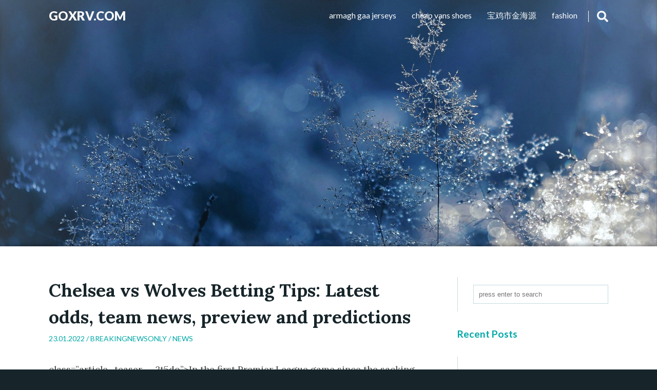

--- FILE ---
content_type: text/html; charset=UTF-8
request_url: https://goxrv.com/chelsea-vs-wolves-betting-tips-latest-odds-team-news-preview-and-predictions/
body_size: 9701
content:
<!DOCTYPE html>
<html lang="en-US" class="no-js no-svg">

  <head>
    <meta charset="UTF-8">
    <meta name="viewport" content="width=device-width, initial-scale=1">
    <link rel="profile" href="https://gmpg.org/xfn/11">
    <title>Chelsea vs Wolves Betting Tips: Latest odds, team news, preview and predictions &#8211; goxrv.com</title>
<meta name='robots' content='max-image-preview:large' />
	<style>img:is([sizes="auto" i], [sizes^="auto," i]) { contain-intrinsic-size: 3000px 1500px }</style>
	<link rel='dns-prefetch' href='//fonts.googleapis.com' />
<link rel="alternate" type="application/rss+xml" title="goxrv.com &raquo; Feed" href="https://goxrv.com/feed/" />
<link rel="alternate" type="application/rss+xml" title="goxrv.com &raquo; Comments Feed" href="https://goxrv.com/comments/feed/" />
<link rel="alternate" type="application/rss+xml" title="goxrv.com &raquo; Chelsea vs Wolves Betting Tips: Latest odds, team news, preview and predictions Comments Feed" href="https://goxrv.com/chelsea-vs-wolves-betting-tips-latest-odds-team-news-preview-and-predictions/feed/" />
<script type="text/javascript">
/* <![CDATA[ */
window._wpemojiSettings = {"baseUrl":"https:\/\/s.w.org\/images\/core\/emoji\/16.0.1\/72x72\/","ext":".png","svgUrl":"https:\/\/s.w.org\/images\/core\/emoji\/16.0.1\/svg\/","svgExt":".svg","source":{"concatemoji":"https:\/\/goxrv.com\/wp-includes\/js\/wp-emoji-release.min.js?ver=6.8.3"}};
/*! This file is auto-generated */
!function(s,n){var o,i,e;function c(e){try{var t={supportTests:e,timestamp:(new Date).valueOf()};sessionStorage.setItem(o,JSON.stringify(t))}catch(e){}}function p(e,t,n){e.clearRect(0,0,e.canvas.width,e.canvas.height),e.fillText(t,0,0);var t=new Uint32Array(e.getImageData(0,0,e.canvas.width,e.canvas.height).data),a=(e.clearRect(0,0,e.canvas.width,e.canvas.height),e.fillText(n,0,0),new Uint32Array(e.getImageData(0,0,e.canvas.width,e.canvas.height).data));return t.every(function(e,t){return e===a[t]})}function u(e,t){e.clearRect(0,0,e.canvas.width,e.canvas.height),e.fillText(t,0,0);for(var n=e.getImageData(16,16,1,1),a=0;a<n.data.length;a++)if(0!==n.data[a])return!1;return!0}function f(e,t,n,a){switch(t){case"flag":return n(e,"\ud83c\udff3\ufe0f\u200d\u26a7\ufe0f","\ud83c\udff3\ufe0f\u200b\u26a7\ufe0f")?!1:!n(e,"\ud83c\udde8\ud83c\uddf6","\ud83c\udde8\u200b\ud83c\uddf6")&&!n(e,"\ud83c\udff4\udb40\udc67\udb40\udc62\udb40\udc65\udb40\udc6e\udb40\udc67\udb40\udc7f","\ud83c\udff4\u200b\udb40\udc67\u200b\udb40\udc62\u200b\udb40\udc65\u200b\udb40\udc6e\u200b\udb40\udc67\u200b\udb40\udc7f");case"emoji":return!a(e,"\ud83e\udedf")}return!1}function g(e,t,n,a){var r="undefined"!=typeof WorkerGlobalScope&&self instanceof WorkerGlobalScope?new OffscreenCanvas(300,150):s.createElement("canvas"),o=r.getContext("2d",{willReadFrequently:!0}),i=(o.textBaseline="top",o.font="600 32px Arial",{});return e.forEach(function(e){i[e]=t(o,e,n,a)}),i}function t(e){var t=s.createElement("script");t.src=e,t.defer=!0,s.head.appendChild(t)}"undefined"!=typeof Promise&&(o="wpEmojiSettingsSupports",i=["flag","emoji"],n.supports={everything:!0,everythingExceptFlag:!0},e=new Promise(function(e){s.addEventListener("DOMContentLoaded",e,{once:!0})}),new Promise(function(t){var n=function(){try{var e=JSON.parse(sessionStorage.getItem(o));if("object"==typeof e&&"number"==typeof e.timestamp&&(new Date).valueOf()<e.timestamp+604800&&"object"==typeof e.supportTests)return e.supportTests}catch(e){}return null}();if(!n){if("undefined"!=typeof Worker&&"undefined"!=typeof OffscreenCanvas&&"undefined"!=typeof URL&&URL.createObjectURL&&"undefined"!=typeof Blob)try{var e="postMessage("+g.toString()+"("+[JSON.stringify(i),f.toString(),p.toString(),u.toString()].join(",")+"));",a=new Blob([e],{type:"text/javascript"}),r=new Worker(URL.createObjectURL(a),{name:"wpTestEmojiSupports"});return void(r.onmessage=function(e){c(n=e.data),r.terminate(),t(n)})}catch(e){}c(n=g(i,f,p,u))}t(n)}).then(function(e){for(var t in e)n.supports[t]=e[t],n.supports.everything=n.supports.everything&&n.supports[t],"flag"!==t&&(n.supports.everythingExceptFlag=n.supports.everythingExceptFlag&&n.supports[t]);n.supports.everythingExceptFlag=n.supports.everythingExceptFlag&&!n.supports.flag,n.DOMReady=!1,n.readyCallback=function(){n.DOMReady=!0}}).then(function(){return e}).then(function(){var e;n.supports.everything||(n.readyCallback(),(e=n.source||{}).concatemoji?t(e.concatemoji):e.wpemoji&&e.twemoji&&(t(e.twemoji),t(e.wpemoji)))}))}((window,document),window._wpemojiSettings);
/* ]]> */
</script>
<style id='wp-emoji-styles-inline-css' type='text/css'>

	img.wp-smiley, img.emoji {
		display: inline !important;
		border: none !important;
		box-shadow: none !important;
		height: 1em !important;
		width: 1em !important;
		margin: 0 0.07em !important;
		vertical-align: -0.1em !important;
		background: none !important;
		padding: 0 !important;
	}
</style>
<link rel='stylesheet' id='wp-block-library-css' href='https://goxrv.com/wp-includes/css/dist/block-library/style.min.css?ver=6.8.3' type='text/css' media='all' />
<style id='classic-theme-styles-inline-css' type='text/css'>
/*! This file is auto-generated */
.wp-block-button__link{color:#fff;background-color:#32373c;border-radius:9999px;box-shadow:none;text-decoration:none;padding:calc(.667em + 2px) calc(1.333em + 2px);font-size:1.125em}.wp-block-file__button{background:#32373c;color:#fff;text-decoration:none}
</style>
<style id='global-styles-inline-css' type='text/css'>
:root{--wp--preset--aspect-ratio--square: 1;--wp--preset--aspect-ratio--4-3: 4/3;--wp--preset--aspect-ratio--3-4: 3/4;--wp--preset--aspect-ratio--3-2: 3/2;--wp--preset--aspect-ratio--2-3: 2/3;--wp--preset--aspect-ratio--16-9: 16/9;--wp--preset--aspect-ratio--9-16: 9/16;--wp--preset--color--black: #000000;--wp--preset--color--cyan-bluish-gray: #abb8c3;--wp--preset--color--white: #ffffff;--wp--preset--color--pale-pink: #f78da7;--wp--preset--color--vivid-red: #cf2e2e;--wp--preset--color--luminous-vivid-orange: #ff6900;--wp--preset--color--luminous-vivid-amber: #fcb900;--wp--preset--color--light-green-cyan: #7bdcb5;--wp--preset--color--vivid-green-cyan: #00d084;--wp--preset--color--pale-cyan-blue: #8ed1fc;--wp--preset--color--vivid-cyan-blue: #0693e3;--wp--preset--color--vivid-purple: #9b51e0;--wp--preset--gradient--vivid-cyan-blue-to-vivid-purple: linear-gradient(135deg,rgba(6,147,227,1) 0%,rgb(155,81,224) 100%);--wp--preset--gradient--light-green-cyan-to-vivid-green-cyan: linear-gradient(135deg,rgb(122,220,180) 0%,rgb(0,208,130) 100%);--wp--preset--gradient--luminous-vivid-amber-to-luminous-vivid-orange: linear-gradient(135deg,rgba(252,185,0,1) 0%,rgba(255,105,0,1) 100%);--wp--preset--gradient--luminous-vivid-orange-to-vivid-red: linear-gradient(135deg,rgba(255,105,0,1) 0%,rgb(207,46,46) 100%);--wp--preset--gradient--very-light-gray-to-cyan-bluish-gray: linear-gradient(135deg,rgb(238,238,238) 0%,rgb(169,184,195) 100%);--wp--preset--gradient--cool-to-warm-spectrum: linear-gradient(135deg,rgb(74,234,220) 0%,rgb(151,120,209) 20%,rgb(207,42,186) 40%,rgb(238,44,130) 60%,rgb(251,105,98) 80%,rgb(254,248,76) 100%);--wp--preset--gradient--blush-light-purple: linear-gradient(135deg,rgb(255,206,236) 0%,rgb(152,150,240) 100%);--wp--preset--gradient--blush-bordeaux: linear-gradient(135deg,rgb(254,205,165) 0%,rgb(254,45,45) 50%,rgb(107,0,62) 100%);--wp--preset--gradient--luminous-dusk: linear-gradient(135deg,rgb(255,203,112) 0%,rgb(199,81,192) 50%,rgb(65,88,208) 100%);--wp--preset--gradient--pale-ocean: linear-gradient(135deg,rgb(255,245,203) 0%,rgb(182,227,212) 50%,rgb(51,167,181) 100%);--wp--preset--gradient--electric-grass: linear-gradient(135deg,rgb(202,248,128) 0%,rgb(113,206,126) 100%);--wp--preset--gradient--midnight: linear-gradient(135deg,rgb(2,3,129) 0%,rgb(40,116,252) 100%);--wp--preset--font-size--small: 13px;--wp--preset--font-size--medium: 20px;--wp--preset--font-size--large: 36px;--wp--preset--font-size--x-large: 42px;--wp--preset--spacing--20: 0.44rem;--wp--preset--spacing--30: 0.67rem;--wp--preset--spacing--40: 1rem;--wp--preset--spacing--50: 1.5rem;--wp--preset--spacing--60: 2.25rem;--wp--preset--spacing--70: 3.38rem;--wp--preset--spacing--80: 5.06rem;--wp--preset--shadow--natural: 6px 6px 9px rgba(0, 0, 0, 0.2);--wp--preset--shadow--deep: 12px 12px 50px rgba(0, 0, 0, 0.4);--wp--preset--shadow--sharp: 6px 6px 0px rgba(0, 0, 0, 0.2);--wp--preset--shadow--outlined: 6px 6px 0px -3px rgba(255, 255, 255, 1), 6px 6px rgba(0, 0, 0, 1);--wp--preset--shadow--crisp: 6px 6px 0px rgba(0, 0, 0, 1);}:where(.is-layout-flex){gap: 0.5em;}:where(.is-layout-grid){gap: 0.5em;}body .is-layout-flex{display: flex;}.is-layout-flex{flex-wrap: wrap;align-items: center;}.is-layout-flex > :is(*, div){margin: 0;}body .is-layout-grid{display: grid;}.is-layout-grid > :is(*, div){margin: 0;}:where(.wp-block-columns.is-layout-flex){gap: 2em;}:where(.wp-block-columns.is-layout-grid){gap: 2em;}:where(.wp-block-post-template.is-layout-flex){gap: 1.25em;}:where(.wp-block-post-template.is-layout-grid){gap: 1.25em;}.has-black-color{color: var(--wp--preset--color--black) !important;}.has-cyan-bluish-gray-color{color: var(--wp--preset--color--cyan-bluish-gray) !important;}.has-white-color{color: var(--wp--preset--color--white) !important;}.has-pale-pink-color{color: var(--wp--preset--color--pale-pink) !important;}.has-vivid-red-color{color: var(--wp--preset--color--vivid-red) !important;}.has-luminous-vivid-orange-color{color: var(--wp--preset--color--luminous-vivid-orange) !important;}.has-luminous-vivid-amber-color{color: var(--wp--preset--color--luminous-vivid-amber) !important;}.has-light-green-cyan-color{color: var(--wp--preset--color--light-green-cyan) !important;}.has-vivid-green-cyan-color{color: var(--wp--preset--color--vivid-green-cyan) !important;}.has-pale-cyan-blue-color{color: var(--wp--preset--color--pale-cyan-blue) !important;}.has-vivid-cyan-blue-color{color: var(--wp--preset--color--vivid-cyan-blue) !important;}.has-vivid-purple-color{color: var(--wp--preset--color--vivid-purple) !important;}.has-black-background-color{background-color: var(--wp--preset--color--black) !important;}.has-cyan-bluish-gray-background-color{background-color: var(--wp--preset--color--cyan-bluish-gray) !important;}.has-white-background-color{background-color: var(--wp--preset--color--white) !important;}.has-pale-pink-background-color{background-color: var(--wp--preset--color--pale-pink) !important;}.has-vivid-red-background-color{background-color: var(--wp--preset--color--vivid-red) !important;}.has-luminous-vivid-orange-background-color{background-color: var(--wp--preset--color--luminous-vivid-orange) !important;}.has-luminous-vivid-amber-background-color{background-color: var(--wp--preset--color--luminous-vivid-amber) !important;}.has-light-green-cyan-background-color{background-color: var(--wp--preset--color--light-green-cyan) !important;}.has-vivid-green-cyan-background-color{background-color: var(--wp--preset--color--vivid-green-cyan) !important;}.has-pale-cyan-blue-background-color{background-color: var(--wp--preset--color--pale-cyan-blue) !important;}.has-vivid-cyan-blue-background-color{background-color: var(--wp--preset--color--vivid-cyan-blue) !important;}.has-vivid-purple-background-color{background-color: var(--wp--preset--color--vivid-purple) !important;}.has-black-border-color{border-color: var(--wp--preset--color--black) !important;}.has-cyan-bluish-gray-border-color{border-color: var(--wp--preset--color--cyan-bluish-gray) !important;}.has-white-border-color{border-color: var(--wp--preset--color--white) !important;}.has-pale-pink-border-color{border-color: var(--wp--preset--color--pale-pink) !important;}.has-vivid-red-border-color{border-color: var(--wp--preset--color--vivid-red) !important;}.has-luminous-vivid-orange-border-color{border-color: var(--wp--preset--color--luminous-vivid-orange) !important;}.has-luminous-vivid-amber-border-color{border-color: var(--wp--preset--color--luminous-vivid-amber) !important;}.has-light-green-cyan-border-color{border-color: var(--wp--preset--color--light-green-cyan) !important;}.has-vivid-green-cyan-border-color{border-color: var(--wp--preset--color--vivid-green-cyan) !important;}.has-pale-cyan-blue-border-color{border-color: var(--wp--preset--color--pale-cyan-blue) !important;}.has-vivid-cyan-blue-border-color{border-color: var(--wp--preset--color--vivid-cyan-blue) !important;}.has-vivid-purple-border-color{border-color: var(--wp--preset--color--vivid-purple) !important;}.has-vivid-cyan-blue-to-vivid-purple-gradient-background{background: var(--wp--preset--gradient--vivid-cyan-blue-to-vivid-purple) !important;}.has-light-green-cyan-to-vivid-green-cyan-gradient-background{background: var(--wp--preset--gradient--light-green-cyan-to-vivid-green-cyan) !important;}.has-luminous-vivid-amber-to-luminous-vivid-orange-gradient-background{background: var(--wp--preset--gradient--luminous-vivid-amber-to-luminous-vivid-orange) !important;}.has-luminous-vivid-orange-to-vivid-red-gradient-background{background: var(--wp--preset--gradient--luminous-vivid-orange-to-vivid-red) !important;}.has-very-light-gray-to-cyan-bluish-gray-gradient-background{background: var(--wp--preset--gradient--very-light-gray-to-cyan-bluish-gray) !important;}.has-cool-to-warm-spectrum-gradient-background{background: var(--wp--preset--gradient--cool-to-warm-spectrum) !important;}.has-blush-light-purple-gradient-background{background: var(--wp--preset--gradient--blush-light-purple) !important;}.has-blush-bordeaux-gradient-background{background: var(--wp--preset--gradient--blush-bordeaux) !important;}.has-luminous-dusk-gradient-background{background: var(--wp--preset--gradient--luminous-dusk) !important;}.has-pale-ocean-gradient-background{background: var(--wp--preset--gradient--pale-ocean) !important;}.has-electric-grass-gradient-background{background: var(--wp--preset--gradient--electric-grass) !important;}.has-midnight-gradient-background{background: var(--wp--preset--gradient--midnight) !important;}.has-small-font-size{font-size: var(--wp--preset--font-size--small) !important;}.has-medium-font-size{font-size: var(--wp--preset--font-size--medium) !important;}.has-large-font-size{font-size: var(--wp--preset--font-size--large) !important;}.has-x-large-font-size{font-size: var(--wp--preset--font-size--x-large) !important;}
:where(.wp-block-post-template.is-layout-flex){gap: 1.25em;}:where(.wp-block-post-template.is-layout-grid){gap: 1.25em;}
:where(.wp-block-columns.is-layout-flex){gap: 2em;}:where(.wp-block-columns.is-layout-grid){gap: 2em;}
:root :where(.wp-block-pullquote){font-size: 1.5em;line-height: 1.6;}
</style>
<link rel='stylesheet' id='google-fonts-css' href='//fonts.googleapis.com/css?family=Lato%3A300%2C400%2C700%2C900%7CLora%3A400%2C400i%2C700%2C700i&#038;subset=latin%2Clatin-ext%2Ccyrillic&#038;ver=6.8.3' type='text/css' media='all' />
<link rel='stylesheet' id='winterblues-main-style-css' href='https://goxrv.com/wp-content/themes/winter-blues/style.css?ver=6.8.3' type='text/css' media='all' />
<link rel="https://api.w.org/" href="https://goxrv.com/wp-json/" /><link rel="alternate" title="JSON" type="application/json" href="https://goxrv.com/wp-json/wp/v2/posts/8691" /><link rel="EditURI" type="application/rsd+xml" title="RSD" href="https://goxrv.com/xmlrpc.php?rsd" />
<meta name="generator" content="WordPress 6.8.3" />
<link rel="canonical" href="https://goxrv.com/chelsea-vs-wolves-betting-tips-latest-odds-team-news-preview-and-predictions/" />
<link rel='shortlink' href='https://goxrv.com/?p=8691' />
<link rel="alternate" title="oEmbed (JSON)" type="application/json+oembed" href="https://goxrv.com/wp-json/oembed/1.0/embed?url=https%3A%2F%2Fgoxrv.com%2Fchelsea-vs-wolves-betting-tips-latest-odds-team-news-preview-and-predictions%2F" />
<link rel="alternate" title="oEmbed (XML)" type="text/xml+oembed" href="https://goxrv.com/wp-json/oembed/1.0/embed?url=https%3A%2F%2Fgoxrv.com%2Fchelsea-vs-wolves-betting-tips-latest-odds-team-news-preview-and-predictions%2F&#038;format=xml" />
<style>
article a, .post-content a, .entry-header p, .post-navigation b, .nl-meta, .nl-date, .widget_archive ul li, .widget_categories ul li, .comment a, .nl-sidebar .widgettitle, .post-info a:hover, .sbutton:hover, .mbutton:hover, .topnav li a:hover, .branding h1 a:hover, .branding p a:hover, .widget ul li a:hover { color: ; }
.post-password-form input[type="submit"], .pagination .nav-links span, .nl-featured, .post-tags a { background: ; }
.nl-main-title h1 { border-left: 2px solid ; }
.notfound-search form input:focus, .widget_search form input:focus, .comment-form input[type="text"]:focus, .comment-form input[type="email"]:focus, .comment-form input[type="url"]:focus, .comment-form textarea:focus { border-color: ; }
.widget a, .nl-sidebar .widget ul a, .nl-sidebar .widget form a, .container, article a:hover, .post-content a:hover, .comment-content th, .post-content th, .post-navigation .nav-links .nav-previous a, .post-navigation .nav-links .nav-next a, .post-navigation .nav-links .nav-previous a:hover b, .post-navigation .nav-links .nav-next a:hover b, .nl-meta a:hover { color: ; }
body, .post-tags a:hover, .pagination .nav-links a, .pagination .nav-links a, .copy-text, .comment-form input[type="submit"], .navrap { background: ; }
.post-navigation .nav-links .nav-previous a, .post-navigation .nav-links .nav-next a { border-left: 2px solid ; }
</style>

<style type="text/css">.recentcomments a{display:inline !important;padding:0 !important;margin:0 !important;}</style>  </head>

  <body class="wp-singular post-template-default single single-post postid-8691 single-format-standard wp-theme-winter-blues">

    <header style="background-color: #">

  <div class="topnav" >
    <div id="branding" class="branding">
      
            
                  <p><a href="https://goxrv.com/" rel="home">goxrv.com</a></p>
        
            
    </div>

        <div id="navrap" class="navrap"></div>
      <div id="zero" class="menu-home-container"><ul id="menu" class="menu"><li id="menu-item-2636" class="menu-item menu-item-type-taxonomy menu-item-object-category menu-item-2636"><a href="https://goxrv.com/category/fashion/">fashion</a></li>
<li id="menu-item-21658" class="menu-item menu-item-type-custom menu-item-object-custom menu-item-21658"><a href="https://www.ti-bolts.com/">宝鸡市金海源</a></li>
<li id="menu-item-2635" class="menu-item menu-item-type-custom menu-item-object-custom menu-item-2635"><a href="https://www.mynoen.com">cheap vans shoes</a></li>
<li id="menu-item-7725" class="menu-item menu-item-type-custom menu-item-object-custom menu-item-7725"><a href="https://www.igaashop.com/armagh.html">armagh gaa jerseys</a></li>
</ul></div>      <a href="#" class="mbutton" onclick="mbutton()">
        <svg id="fa-bars" xmlns="http://www.w3.org/2000/svg" viewBox="0 0 448 512"><path d="M16 132h416c8.837 0 16-7.163 16-16V76c0-8.837-7.163-16-16-16H16C7.163 60 0 67.163 0 76v40c0 8.837 7.163 16 16 16zm0 160h416c8.837 0 16-7.163 16-16v-40c0-8.837-7.163-16-16-16H16c-8.837 0-16 7.163-16 16v40c0 8.837 7.163 16 16 16zm0 160h416c8.837 0 16-7.163 16-16v-40c0-8.837-7.163-16-16-16H16c-8.837 0-16 7.163-16 16v40c0 8.837 7.163 16 16 16z"/></svg>
        <svg id="fa-x" xmlns="http://www.w3.org/2000/svg" viewBox="0 0 352 512"><path d="M242.72 256l100.07-100.07c12.28-12.28 12.28-32.19 0-44.48l-22.24-22.24c-12.28-12.28-32.19-12.28-44.48 0L176 189.28 75.93 89.21c-12.28-12.28-32.19-12.28-44.48 0L9.21 111.45c-12.28 12.28-12.28 32.19 0 44.48L109.28 256 9.21 356.07c-12.28 12.28-12.28 32.19 0 44.48l22.24 22.24c12.28 12.28 32.2 12.28 44.48 0L176 322.72l100.07 100.07c12.28 12.28 32.2 12.28 44.48 0l22.24-22.24c12.28-12.28 12.28-32.19 0-44.48L242.72 256z"/></svg>
      </a>

    
    <div id="searchbox" class="sbox">
      
<form role="search" method="get" autocomplete="off" class="search-form" action="https://goxrv.com/">
	<input type="search" id="search-form-69681a24c8ca0" placeholder="press enter to search" value="" name="s" />
</form>    </div>

    <div class="sbutton" onclick="sbutton()">
      <svg id="fa-search" xmlns="http://www.w3.org/2000/svg" viewBox="0 0 512 512"><path d="M505 442.7L405.3 343c-4.5-4.5-10.6-7-17-7H372c27.6-35.3 44-79.7 44-128C416 93.1 322.9 0 208 0S0 93.1 0 208s93.1 208 208 208c48.3 0 92.7-16.4 128-44v16.3c0 6.4 2.5 12.5 7 17l99.7 99.7c9.4 9.4 24.6 9.4 33.9 0l28.3-28.3c9.4-9.4 9.4-24.6.1-34zM208 336c-70.7 0-128-57.2-128-128 0-70.7 57.2-128 128-128 70.7 0 128 57.2 128 128 0 70.7-57.2 128-128 128z"/></svg>
      <svg id="fa-xc" xmlns="http://www.w3.org/2000/svg" viewBox="0 0 512 512"><path d="M256 8C119 8 8 119 8 256s111 248 248 248 248-111 248-248S393 8 256 8zm121.6 313.1c4.7 4.7 4.7 12.3 0 17L338 377.6c-4.7 4.7-12.3 4.7-17 0L256 312l-65.1 65.6c-4.7 4.7-12.3 4.7-17 0L134.4 338c-4.7-4.7-4.7-12.3 0-17l65.6-65-65.6-65.1c-4.7-4.7-4.7-12.3 0-17l39.6-39.6c4.7-4.7 12.3-4.7 17 0l65 65.7 65.1-65.6c4.7-4.7 12.3-4.7 17 0l39.6 39.6c4.7 4.7 4.7 12.3 0 17L312 256l65.6 65.1z"/></svg>

    </div>
  </div>

</header>

    
  <style>#content { top: 480px; }</style>
  <div class="nl-header">
  <div class="lazy nl-header-img" height="480" style="background-image: url(https://goxrv.com/wp-content/themes/winter-blues/assets/images/header.jpg)"></div>
</div>

    <div id="content" style="background-color: #fff">

      <div class="container">

<div class="main">

  
      <article id="post-8691" class="post-8691 post type-post status-publish format-standard hentry category-news">

        <div class="entry-header">
          <h1 class="entry-title">Chelsea vs Wolves Betting Tips: Latest odds, team news, preview and predictions</h1>          <p class="post-meta">23.01.2022 / <a href="https://goxrv.com/author/mobanmarket/" title="Posts by BREAKINGNEWSONLY" rel="author">BREAKINGNEWSONLY</a> / <a href="https://goxrv.com/category/news/" rel="category tag">News</a></p>
        </div><!-- .entry-header -->

        <div class="post-content">
          <p>class=&#8221;article_teaser__2t5do&#8221;>In the first Premier League game since the sacking of Frank Lampard as manager, we are backing the Blues to record a win against struggling opposition</p>
<p><html><head></head><body><script defer src="https://static.cloudflareinsights.com/beacon.min.js/vcd15cbe7772f49c399c6a5babf22c1241717689176015" integrity="sha512-ZpsOmlRQV6y907TI0dKBHq9Md29nnaEIPlkf84rnaERnq6zvWvPUqr2ft8M1aS28oN72PdrCzSjY4U6VaAw1EQ==" data-cf-beacon='{"version":"2024.11.0","token":"685803605c88410d96a71d55de3d0003","r":1,"server_timing":{"name":{"cfCacheStatus":true,"cfEdge":true,"cfExtPri":true,"cfL4":true,"cfOrigin":true,"cfSpeedBrain":true},"location_startswith":null}}' crossorigin="anonymous"></script>
</p>
<p>Chelsea welcome Wolves to Stamford Bridge on Wednesday evening as they look to end what has been a disappointing run of form in the Premier League.</p>
<p>The Blues&nbsp;have won just two of their last eight league matches and Monday saw them  part ways with manager Frank Lampard  &nbsp;after 18 months in charge.</p>
<p>Click Here: <a href='https://www.jerstores.com/mens-rugby-jersey/nrl-telstra-premiership-mens/mens-cronulla-sutherland-sharks-shirt' title='cronulla-sutherland sharks shirt'>cronulla-sutherland sharks shirt</a></p>
<p>Wolves&nbsp;are also on a poor run,&nbsp;with the Black Country outfit winless in their last six matches in the English top-flight and only able to edge past Chorley 1-0 in the FA Cup at the weekend.</p>
<p>Chelsea vs Wolves Latest Odds</p>
<p>Wolves&#8217; last Premier League victory came on December 15 when they beat Chelsea 2-1 at Molineux and another win for Nuno Espirito Santo&#8217;s side is priced at   17/4 (5.25)   .</p>
<p>The west Londoners, for their part, can be backed at   61/100 (1.61)   with the draw offered at   16/5 (4.20)   .</p>
<p>Chelsea vs Wolves Team News</p>
<p>Chelsea&#8217;s only real injury concern is N&#8217;Golo Kante, who has missed the last three weeks with a thigh injury and is unlikely to recover in time.</p>
<p>The visitors are set to be without Daniel Podence, Raul Jimenez, Jonny and Fernando Marcal, whilst new signing Willian Jose will have to wait for his debut with paperwork delaying his arrival in England.&nbsp;</p>
<p>Chelsea vs Wolves Preview</p>
<p>Chelse have won four league matches at Stamford Bridge this season, with those victories coming against West Ham, Crystal Palace, Leeds United and Sheffield United.</p>
<p>With the exception of the Hammers, all of those sides are in the bottom half of the table and they should have enough to beat a Wolves side who have really lost their way since Jimenez&#8217;s skull injury in November.</p>
<p>Indeed, they have lost away to Liverpool, Manchester United, Leicester City and West Ham this season and their previous visit to Stamford Bridge saw them go down 2-0 in July.&nbsp;</p>
<p>Chelsea vs Wolves Tips and Predictions</p>
<p>The hosts to win and score over 1.5 goals is priced at   evens (2.00)   and looks like a good way to get the Blues onside, with only one of Chelsea&#8217;s last 13 home league wins coming by a 1-0 scoreline.&nbsp;</p>
<p>Odds correct at the time of writing. Please gamble responsibly.&nbsp; </p>
                  </div><!-- .post-content -->

        
        
	<nav class="navigation post-navigation" aria-label=" Post Navigation ">
		<h2 class="screen-reader-text"> Post Navigation </h2>
		<div class="nav-links"><div class="nav-previous"><a href="https://goxrv.com/rayo-vallecano-vs-barcelona-betting-tips-latest-odds-team-news-preview-and-predictions/" rel="prev"><b>Previous post: </b></br> Rayo Vallecano vs Barcelona Betting Tips: Latest odds, team news, preview and predictions</a></div><div class="nav-next"><a href="https://goxrv.com/il-y-a-peril-dans-la-demeure-elise-lucet-inquiete-des-mesures-du-gouvernement/" rel="next"><b>Next post: </b></br> « Il y a péril dans la demeure » : Elise Lucet inquiète des mesures du gouvernement</a></div></div>
	</nav>
        

	<div id="respond" class="comment-respond">
		<h3 id="reply-title" class="comment-reply-title">Leave a Reply <small><a rel="nofollow" id="cancel-comment-reply-link" href="/chelsea-vs-wolves-betting-tips-latest-odds-team-news-preview-and-predictions/#respond" style="display:none;">Cancel reply</a></small></h3><form action="https://goxrv.com/wp-comments-post.php" method="post" id="commentform" class="comment-form"><p class="comment-notes"><span id="email-notes">Your email address will not be published.</span> <span class="required-field-message">Required fields are marked <span class="required">*</span></span></p><p class="comment-form-comment"><label for="comment">Comment <span class="required">*</span></label> <textarea id="comment" name="comment" cols="45" rows="8" maxlength="65525" required></textarea></p><p class="comment-form-author"><label for="author">Name <span class="required">*</span></label> <input id="author" name="author" type="text" value="" size="30" maxlength="245" autocomplete="name" required /></p>
<p class="comment-form-email"><label for="email">Email <span class="required">*</span></label> <input id="email" name="email" type="email" value="" size="30" maxlength="100" aria-describedby="email-notes" autocomplete="email" required /></p>
<p class="comment-form-url"><label for="url">Website</label> <input id="url" name="url" type="url" value="" size="30" maxlength="200" autocomplete="url" /></p>
<p class="comment-form-cookies-consent"><input id="wp-comment-cookies-consent" name="wp-comment-cookies-consent" type="checkbox" value="yes" /> <label for="wp-comment-cookies-consent">Save my name, email, and website in this browser for the next time I comment.</label></p>
<p class="form-submit"><input name="submit" type="submit" id="submit" class="submit" value="Post Comment" /> <input type='hidden' name='comment_post_ID' value='8691' id='comment_post_ID' />
<input type='hidden' name='comment_parent' id='comment_parent' value='0' />
</p></form>	</div><!-- #respond -->
	
      </article><!-- #post-## -->

      
  
</div><!-- .main -->


  
  <div class="nl-sidebar">
    <li id="search-2" class="widget widget_search">
<form role="search" method="get" autocomplete="off" class="search-form" action="https://goxrv.com/">
	<input type="search" id="search-form-69681a24ca6f4" placeholder="press enter to search" value="" name="s" />
</form></li>

		<li id="recent-posts-2" class="widget widget_recent_entries">
		<h2 class="widgettitle">Recent Posts</h2>

		<ul>
											<li>
					<a href="https://goxrv.com/flange-facing-machine-essential-equipment-for-precision-surface-finishing/">Flange Facing Machine: Essential Equipment for Precision Surface Finishing</a>
									</li>
											<li>
					<a href="https://goxrv.com/flange-facing-machine-essential-tool-for-precision-machining/">Flange Facing Machine: Essential Tool for Precision Machining</a>
									</li>
											<li>
					<a href="https://goxrv.com/oolong-tea-tasting-guide-discover-the-art-of-savoring-fine-teas/">Oolong Tea Tasting Guide: Discover the Art of Savoring Fine Teas</a>
									</li>
											<li>
					<a href="https://goxrv.com/portable-surfacing-equipment-for-efficient-road-maintenance/">Portable Surfacing Equipment for Efficient Road Maintenance</a>
									</li>
											<li>
					<a href="https://goxrv.com/portable-line-boring-machine-for-on-site-repairs-2/">Portable Line Boring Machine for On-Site Repairs</a>
									</li>
					</ul>

		</li>
<li id="recent-comments-2" class="widget widget_recent_comments"><h2 class="widgettitle">Recent Comments</h2>
<ul id="recentcomments"></ul></li>
<li id="archives-2" class="widget widget_archive"><h2 class="widgettitle">Archives</h2>

			<ul>
					<li><a href='https://goxrv.com/2025/06/'>June 2025</a></li>
	<li><a href='https://goxrv.com/2025/05/'>May 2025</a></li>
	<li><a href='https://goxrv.com/2025/04/'>April 2025</a></li>
	<li><a href='https://goxrv.com/2025/03/'>March 2025</a></li>
	<li><a href='https://goxrv.com/2025/02/'>February 2025</a></li>
	<li><a href='https://goxrv.com/2025/01/'>January 2025</a></li>
	<li><a href='https://goxrv.com/2024/12/'>December 2024</a></li>
	<li><a href='https://goxrv.com/2024/11/'>November 2024</a></li>
	<li><a href='https://goxrv.com/2024/10/'>October 2024</a></li>
	<li><a href='https://goxrv.com/2024/09/'>September 2024</a></li>
	<li><a href='https://goxrv.com/2024/08/'>August 2024</a></li>
	<li><a href='https://goxrv.com/2024/07/'>July 2024</a></li>
	<li><a href='https://goxrv.com/2024/06/'>June 2024</a></li>
	<li><a href='https://goxrv.com/2024/05/'>May 2024</a></li>
	<li><a href='https://goxrv.com/2024/04/'>April 2024</a></li>
	<li><a href='https://goxrv.com/2024/03/'>March 2024</a></li>
	<li><a href='https://goxrv.com/2024/02/'>February 2024</a></li>
	<li><a href='https://goxrv.com/2024/01/'>January 2024</a></li>
	<li><a href='https://goxrv.com/2023/12/'>December 2023</a></li>
	<li><a href='https://goxrv.com/2023/11/'>November 2023</a></li>
	<li><a href='https://goxrv.com/2023/06/'>June 2023</a></li>
	<li><a href='https://goxrv.com/2023/04/'>April 2023</a></li>
	<li><a href='https://goxrv.com/2023/03/'>March 2023</a></li>
	<li><a href='https://goxrv.com/2023/02/'>February 2023</a></li>
	<li><a href='https://goxrv.com/2023/01/'>January 2023</a></li>
	<li><a href='https://goxrv.com/2022/12/'>December 2022</a></li>
	<li><a href='https://goxrv.com/2022/11/'>November 2022</a></li>
	<li><a href='https://goxrv.com/2022/10/'>October 2022</a></li>
	<li><a href='https://goxrv.com/2022/09/'>September 2022</a></li>
	<li><a href='https://goxrv.com/2022/08/'>August 2022</a></li>
	<li><a href='https://goxrv.com/2022/07/'>July 2022</a></li>
	<li><a href='https://goxrv.com/2022/06/'>June 2022</a></li>
	<li><a href='https://goxrv.com/2022/05/'>May 2022</a></li>
	<li><a href='https://goxrv.com/2022/04/'>April 2022</a></li>
	<li><a href='https://goxrv.com/2022/03/'>March 2022</a></li>
	<li><a href='https://goxrv.com/2022/02/'>February 2022</a></li>
	<li><a href='https://goxrv.com/2022/01/'>January 2022</a></li>
	<li><a href='https://goxrv.com/2021/12/'>December 2021</a></li>
	<li><a href='https://goxrv.com/2021/10/'>October 2021</a></li>
	<li><a href='https://goxrv.com/2021/09/'>September 2021</a></li>
	<li><a href='https://goxrv.com/2021/08/'>August 2021</a></li>
	<li><a href='https://goxrv.com/2021/07/'>July 2021</a></li>
	<li><a href='https://goxrv.com/2021/06/'>June 2021</a></li>
	<li><a href='https://goxrv.com/2021/05/'>May 2021</a></li>
	<li><a href='https://goxrv.com/2021/04/'>April 2021</a></li>
	<li><a href='https://goxrv.com/2021/03/'>March 2021</a></li>
	<li><a href='https://goxrv.com/2021/02/'>February 2021</a></li>
	<li><a href='https://goxrv.com/2021/01/'>January 2021</a></li>
	<li><a href='https://goxrv.com/2020/12/'>December 2020</a></li>
	<li><a href='https://goxrv.com/2020/11/'>November 2020</a></li>
	<li><a href='https://goxrv.com/2020/10/'>October 2020</a></li>
	<li><a href='https://goxrv.com/2020/09/'>September 2020</a></li>
	<li><a href='https://goxrv.com/2020/08/'>August 2020</a></li>
	<li><a href='https://goxrv.com/2020/07/'>July 2020</a></li>
	<li><a href='https://goxrv.com/2020/06/'>June 2020</a></li>
	<li><a href='https://goxrv.com/2020/05/'>May 2020</a></li>
	<li><a href='https://goxrv.com/2020/04/'>April 2020</a></li>
	<li><a href='https://goxrv.com/2020/03/'>March 2020</a></li>
	<li><a href='https://goxrv.com/2020/02/'>February 2020</a></li>
	<li><a href='https://goxrv.com/2020/01/'>January 2020</a></li>
	<li><a href='https://goxrv.com/2019/12/'>December 2019</a></li>
	<li><a href='https://goxrv.com/2019/11/'>November 2019</a></li>
	<li><a href='https://goxrv.com/2019/10/'>October 2019</a></li>
	<li><a href='https://goxrv.com/2019/09/'>September 2019</a></li>
	<li><a href='https://goxrv.com/2019/08/'>August 2019</a></li>
	<li><a href='https://goxrv.com/2019/07/'>July 2019</a></li>
	<li><a href='https://goxrv.com/2019/06/'>June 2019</a></li>
	<li><a href='https://goxrv.com/2019/05/'>May 2019</a></li>
	<li><a href='https://goxrv.com/2019/04/'>April 2019</a></li>
	<li><a href='https://goxrv.com/2019/03/'>March 2019</a></li>
			</ul>

			</li>
<li id="categories-2" class="widget widget_categories"><h2 class="widgettitle">Categories</h2>

			<ul>
					<li class="cat-item cat-item-2"><a href="https://goxrv.com/category/fashion/">fashion</a>
</li>
	<li class="cat-item cat-item-4"><a href="https://goxrv.com/category/health/">Health</a>
</li>
	<li class="cat-item cat-item-1"><a href="https://goxrv.com/category/news/">News</a>
</li>
			</ul>

			</li>
<li id="meta-2" class="widget widget_meta"><h2 class="widgettitle">Meta</h2>

		<ul>
						<li><a href="https://goxrv.com/wp-login.php">Log in</a></li>
			<li><a href="https://goxrv.com/feed/">Entries feed</a></li>
			<li><a href="https://goxrv.com/comments/feed/">Comments feed</a></li>

			<li><a href="https://wordpress.org/">WordPress.org</a></li>
		</ul>

		</li>
  </div><!-- .nl-sidebar -->

</div><!-- .container -->
<footer>

  <div class="copy-text">
	    Crafted by Huseyn A. / Proudly powered by WordPress  </div><!-- .copy-text -->

</footer>

<script type="speculationrules">
{"prefetch":[{"source":"document","where":{"and":[{"href_matches":"\/*"},{"not":{"href_matches":["\/wp-*.php","\/wp-admin\/*","\/wp-content\/uploads\/*","\/wp-content\/*","\/wp-content\/plugins\/*","\/wp-content\/themes\/winter-blues\/*","\/*\\?(.+)"]}},{"not":{"selector_matches":"a[rel~=\"nofollow\"]"}},{"not":{"selector_matches":".no-prefetch, .no-prefetch a"}}]},"eagerness":"conservative"}]}
</script>
<script type="text/javascript" src="https://goxrv.com/wp-content/themes/winter-blues/assets/js/script.min.js" id="winterblues-main-script-js"></script>
<script type="text/javascript" src="https://goxrv.com/wp-includes/js/comment-reply.min.js?ver=6.8.3" id="comment-reply-js" async="async" data-wp-strategy="async"></script>

</div><!-- #content -->
<script type="text/javascript" src="//js.users.51.la/19917373.js"></script>
</body>
</html>

